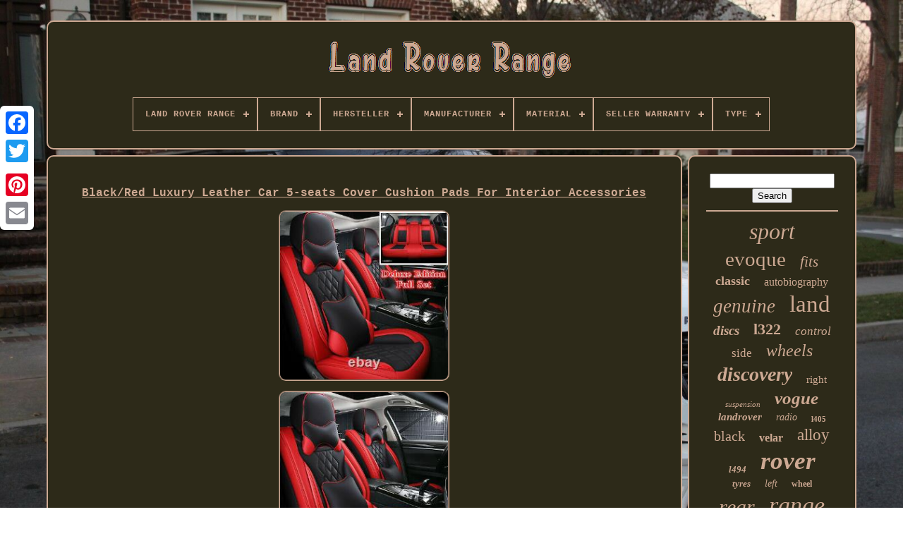

--- FILE ---
content_type: text/html
request_url: https://landroverrange.com/en/black-red-luxury-leather-car-5-seats-cover-cushion-pads-for-interior-accessories.htm
body_size: 6176
content:
<!DOCTYPE HTML> 
  
 
<!--####################################################################-->
<HTML> 
	 

	 <HEAD> 
 


	
 
 <TITLE> 
Black/red Luxury Leather Car 5-seats Cover Cushion Pads For Interior Accessories 		
 		</TITLE>
		
	 	
<LINK   HREF="https://landroverrange.com/favicon.png" TYPE="image/png" REL="icon">

	

 <META  CONTENT="text/html; charset=UTF-8"   HTTP-EQUIV="content-type"> 
	
	  <META NAME="viewport"	CONTENT="width=device-width, initial-scale=1">  
	
	
	   <LINK	TYPE="text/css"  HREF="https://landroverrange.com/xojilyp.css"	REL="stylesheet">
		 	<LINK TYPE="text/css" HREF="https://landroverrange.com/lezy.css" REL="stylesheet">	  	 	

	
 
 
<SCRIPT  SRC="https://code.jquery.com/jquery-latest.min.js" TYPE="text/javascript">

   </SCRIPT> 	  
		
 <SCRIPT  SRC="https://landroverrange.com/titaked.js"  TYPE="text/javascript"></SCRIPT>
		 
 
 
<SCRIPT SRC="https://landroverrange.com/vylaqymek.js" TYPE="text/javascript">   </SCRIPT> 
  
	  
<SCRIPT	ASYNC TYPE="text/javascript" SRC="https://landroverrange.com/gawivilyte.js">	
 </SCRIPT>
 

	
	
 <SCRIPT	SRC="https://landroverrange.com/hurof.js" TYPE="text/javascript"  ASYNC>
 
	 </SCRIPT>


	
	

<SCRIPT  TYPE="text/javascript">
 

	var a2a_config = a2a_config || {};a2a_config.no_3p = 1;
	</SCRIPT>	

	
	
	
	
<!--####################################################################-->
<SCRIPT TYPE="text/javascript">	
	 
  
	window.onload = function ()
	{
		monaqynebo('badog', 'Search', 'https://landroverrange.com/en/panyvi.php');
		mami("wobozijav.php","cdt", "Black/red Luxury Leather Car 5-seats Cover Cushion Pads For Interior Accessories");
		
		
	}
	
	 </SCRIPT>
 	

  
</HEAD>
  	
 
<BODY	DATA-ID="223812468136">	 



	 

	   <DIV CLASS="a2a_kit a2a_kit_size_32 a2a_floating_style a2a_vertical_style"  STYLE="left:0px; top:150px;">
 

	

		

<A CLASS="a2a_button_facebook"> </A>
 	


	
		
				<A  CLASS="a2a_button_twitter"></A> 

		 

<A CLASS="a2a_button_google_plus"> 
</A>  
 	 	
			<A CLASS="a2a_button_pinterest">	
</A>


		
<A CLASS="a2a_button_email"> 	   </A>  
	   
	</DIV>	

	 <DIV   ID="pytidu">
 
	   	 
		

<DIV ID="coxumihu">
		 	   
			 
  <A  HREF="https://landroverrange.com/en/">
 <IMG SRC="https://landroverrange.com/en/land-rover-range.gif" ALT="Land Rover Range">	
	
	  </A> 	
 

			
<div id='tyfeqidehy' class='align-center'>
<ul>
<li class='has-sub'><a href='https://landroverrange.com/en/'><span>Land Rover Range</span></a>
<ul>
	<li><a href='https://landroverrange.com/en/all-items-land-rover-range.htm'><span>All items</span></a></li>
	<li><a href='https://landroverrange.com/en/newest-items-land-rover-range.htm'><span>Newest items</span></a></li>
	<li><a href='https://landroverrange.com/en/top-items-land-rover-range.htm'><span>Top items</span></a></li>
	<li><a href='https://landroverrange.com/en/recent-videos-land-rover-range.htm'><span>Recent videos</span></a></li>
</ul>
</li>

<li class='has-sub'><a href='https://landroverrange.com/en/brand/'><span>Brand</span></a>
<ul>
	<li><a href='https://landroverrange.com/en/brand/aftermarket-products.htm'><span>Aftermarket Products (25)</span></a></li>
	<li><a href='https://landroverrange.com/en/brand/apec.htm'><span>Apec (20)</span></a></li>
	<li><a href='https://landroverrange.com/en/brand/bosch.htm'><span>Bosch (69)</span></a></li>
	<li><a href='https://landroverrange.com/en/brand/brembo.htm'><span>Brembo (31)</span></a></li>
	<li><a href='https://landroverrange.com/en/brand/britpart.htm'><span>Britpart (22)</span></a></li>
	<li><a href='https://landroverrange.com/en/brand/ebc.htm'><span>Ebc (39)</span></a></li>
	<li><a href='https://landroverrange.com/en/brand/ebc-brakes.htm'><span>Ebc Brakes (25)</span></a></li>
	<li><a href='https://landroverrange.com/en/brand/febi-bilstein.htm'><span>Febi Bilstein (31)</span></a></li>
	<li><a href='https://landroverrange.com/en/brand/first-line.htm'><span>First Line (25)</span></a></li>
	<li><a href='https://landroverrange.com/en/brand/fls.htm'><span>Fls (65)</span></a></li>
	<li><a href='https://landroverrange.com/en/brand/land-rover.htm'><span>Land Rover (680)</span></a></li>
	<li><a href='https://landroverrange.com/en/brand/landrover.htm'><span>Landrover (24)</span></a></li>
	<li><a href='https://landroverrange.com/en/brand/lr-trade-parts-uk.htm'><span>Lr Trade Parts Uk (29)</span></a></li>
	<li><a href='https://landroverrange.com/en/brand/napa.htm'><span>Napa (19)</span></a></li>
	<li><a href='https://landroverrange.com/en/brand/nrf.htm'><span>Nrf (22)</span></a></li>
	<li><a href='https://landroverrange.com/en/brand/oe-quality.htm'><span>Oe Quality (30)</span></a></li>
	<li><a href='https://landroverrange.com/en/brand/powerful-uk-ltd.htm'><span>Powerful Uk Ltd (33)</span></a></li>
	<li><a href='https://landroverrange.com/en/brand/range-rover.htm'><span>Range Rover (34)</span></a></li>
	<li><a href='https://landroverrange.com/en/brand/textar.htm'><span>Textar (28)</span></a></li>
	<li><a href='https://landroverrange.com/en/brand/yuasa.htm'><span>Yuasa (19)</span></a></li>
	<li><a href='https://landroverrange.com/en/newest-items-land-rover-range.htm'>Other (2904)</a></li>
</ul>
</li>

<li class='has-sub'><a href='https://landroverrange.com/en/hersteller/'><span>Hersteller</span></a>
<ul>
	<li><a href='https://landroverrange.com/en/hersteller/after-market.htm'><span>After Market (2)</span></a></li>
	<li><a href='https://landroverrange.com/en/hersteller/besen.htm'><span>Besen (2)</span></a></li>
	<li><a href='https://landroverrange.com/en/hersteller/bosch.htm'><span>Bosch (4)</span></a></li>
	<li><a href='https://landroverrange.com/en/hersteller/denso.htm'><span>Denso (3)</span></a></li>
	<li><a href='https://landroverrange.com/en/hersteller/dte-systems-gmbh.htm'><span>Dte Systems Gmbh (4)</span></a></li>
	<li><a href='https://landroverrange.com/en/hersteller/ebc.htm'><span>Ebc (2)</span></a></li>
	<li><a href='https://landroverrange.com/en/hersteller/hausmarke.htm'><span>Hausmarke (3)</span></a></li>
	<li><a href='https://landroverrange.com/en/hersteller/iotuning-gmbh.htm'><span>Iotuning Gmbh (2)</span></a></li>
	<li><a href='https://landroverrange.com/en/hersteller/jaguar-land-rover.htm'><span>Jaguar - Land Rover (2)</span></a></li>
	<li><a href='https://landroverrange.com/en/hersteller/land-range-rover.htm'><span>Land + Range Rover (2)</span></a></li>
	<li><a href='https://landroverrange.com/en/hersteller/land-rover.htm'><span>Land Rover (41)</span></a></li>
	<li><a href='https://landroverrange.com/en/hersteller/lauber.htm'><span>Lauber (2)</span></a></li>
	<li><a href='https://landroverrange.com/en/hersteller/lst.htm'><span>Lst (2)</span></a></li>
	<li><a href='https://landroverrange.com/en/hersteller/meat-doria.htm'><span>Meat-doria (2)</span></a></li>
	<li><a href='https://landroverrange.com/en/hersteller/ngk.htm'><span>Ngk (2)</span></a></li>
	<li><a href='https://landroverrange.com/en/hersteller/trw.htm'><span>Trw (2)</span></a></li>
	<li><a href='https://landroverrange.com/en/hersteller/vierol.htm'><span>Vierol (2)</span></a></li>
	<li><a href='https://landroverrange.com/en/newest-items-land-rover-range.htm'>Other (4095)</a></li>
</ul>
</li>

<li class='has-sub'><a href='https://landroverrange.com/en/manufacturer/'><span>Manufacturer</span></a>
<ul>
	<li><a href='https://landroverrange.com/en/manufacturer/borg-beck.htm'><span>Borg & Beck (5)</span></a></li>
	<li><a href='https://landroverrange.com/en/manufacturer/bosch.htm'><span>Bosch (9)</span></a></li>
	<li><a href='https://landroverrange.com/en/manufacturer/dr-motor-automotive.htm'><span>Dr.motor Automotive (3)</span></a></li>
	<li><a href='https://landroverrange.com/en/manufacturer/ebc.htm'><span>Ebc (7)</span></a></li>
	<li><a href='https://landroverrange.com/en/manufacturer/ebc-brakes.htm'><span>Ebc Brakes (3)</span></a></li>
	<li><a href='https://landroverrange.com/en/manufacturer/exide.htm'><span>Exide (3)</span></a></li>
	<li><a href='https://landroverrange.com/en/manufacturer/fai-autoparts.htm'><span>Fai Autoparts (3)</span></a></li>
	<li><a href='https://landroverrange.com/en/manufacturer/febi-bilstein.htm'><span>Febi Bilstein (12)</span></a></li>
	<li><a href='https://landroverrange.com/en/manufacturer/ferodo.htm'><span>Ferodo (3)</span></a></li>
	<li><a href='https://landroverrange.com/en/manufacturer/first-line.htm'><span>First Line (4)</span></a></li>
	<li><a href='https://landroverrange.com/en/manufacturer/hawke.htm'><span>Hawke (3)</span></a></li>
	<li><a href='https://landroverrange.com/en/manufacturer/land-rover.htm'><span>Land Rover (131)</span></a></li>
	<li><a href='https://landroverrange.com/en/manufacturer/landrover.htm'><span>Landrover (3)</span></a></li>
	<li><a href='https://landroverrange.com/en/manufacturer/lr-trade-parts-uk.htm'><span>Lr Trade Parts Uk (4)</span></a></li>
	<li><a href='https://landroverrange.com/en/manufacturer/mann-filter.htm'><span>Mann-filter (2)</span></a></li>
	<li><a href='https://landroverrange.com/en/manufacturer/meyle.htm'><span>Meyle (2)</span></a></li>
	<li><a href='https://landroverrange.com/en/manufacturer/nissens.htm'><span>Nissens (3)</span></a></li>
	<li><a href='https://landroverrange.com/en/manufacturer/range-rover.htm'><span>Range Rover (7)</span></a></li>
	<li><a href='https://landroverrange.com/en/manufacturer/rover.htm'><span>Rover (64)</span></a></li>
	<li><a href='https://landroverrange.com/en/manufacturer/tvr.htm'><span>Tvr (2)</span></a></li>
	<li><a href='https://landroverrange.com/en/newest-items-land-rover-range.htm'>Other (3901)</a></li>
</ul>
</li>

<li class='has-sub'><a href='https://landroverrange.com/en/material/'><span>Material</span></a>
<ul>
	<li><a href='https://landroverrange.com/en/material/abs.htm'><span>Abs (33)</span></a></li>
	<li><a href='https://landroverrange.com/en/material/abs-plastic.htm'><span>Abs Plastic (13)</span></a></li>
	<li><a href='https://landroverrange.com/en/material/aluminium.htm'><span>Aluminium (25)</span></a></li>
	<li><a href='https://landroverrange.com/en/material/aluminum.htm'><span>Aluminum (9)</span></a></li>
	<li><a href='https://landroverrange.com/en/material/black.htm'><span>Black (3)</span></a></li>
	<li><a href='https://landroverrange.com/en/material/carpet.htm'><span>Carpet (4)</span></a></li>
	<li><a href='https://landroverrange.com/en/material/fiberglass.htm'><span>Fiberglass (4)</span></a></li>
	<li><a href='https://landroverrange.com/en/material/frp.htm'><span>Frp (5)</span></a></li>
	<li><a href='https://landroverrange.com/en/material/land-rover.htm'><span>Land Rover (4)</span></a></li>
	<li><a href='https://landroverrange.com/en/material/leather.htm'><span>Leather (14)</span></a></li>
	<li><a href='https://landroverrange.com/en/material/metal.htm'><span>Metal (10)</span></a></li>
	<li><a href='https://landroverrange.com/en/material/metal-plastic.htm'><span>Metal, Plastic (3)</span></a></li>
	<li><a href='https://landroverrange.com/en/material/microfiber-leather.htm'><span>Microfiber Leather (4)</span></a></li>
	<li><a href='https://landroverrange.com/en/material/pc-poly-carbonate.htm'><span>Pc (poly Carbonate) (3)</span></a></li>
	<li><a href='https://landroverrange.com/en/material/plastic.htm'><span>Plastic (51)</span></a></li>
	<li><a href='https://landroverrange.com/en/material/polyurethane-pu.htm'><span>Polyurethane (pu) (3)</span></a></li>
	<li><a href='https://landroverrange.com/en/material/pu-polyester-canvas.htm'><span>Pu Polyester Canvas (4)</span></a></li>
	<li><a href='https://landroverrange.com/en/material/rubber.htm'><span>Rubber (12)</span></a></li>
	<li><a href='https://landroverrange.com/en/material/steel.htm'><span>Steel (20)</span></a></li>
	<li><a href='https://landroverrange.com/en/material/t304-stainless-steel.htm'><span>T304 Stainless Steel (8)</span></a></li>
	<li><a href='https://landroverrange.com/en/newest-items-land-rover-range.htm'>Other (3942)</a></li>
</ul>
</li>

<li class='has-sub'><a href='https://landroverrange.com/en/seller-warranty/'><span>Seller Warranty</span></a>
<ul>
	<li><a href='https://landroverrange.com/en/seller-warranty/1-month.htm'><span>1 Month (5)</span></a></li>
	<li><a href='https://landroverrange.com/en/seller-warranty/1-year.htm'><span>1 Year (21)</span></a></li>
	<li><a href='https://landroverrange.com/en/seller-warranty/12-months.htm'><span>12 Months (2)</span></a></li>
	<li><a href='https://landroverrange.com/en/seller-warranty/2-years.htm'><span>2 Years (11)</span></a></li>
	<li><a href='https://landroverrange.com/en/seller-warranty/3-months.htm'><span>3 Months (2)</span></a></li>
	<li><a href='https://landroverrange.com/en/seller-warranty/30-days.htm'><span>30 Days (2)</span></a></li>
	<li><a href='https://landroverrange.com/en/newest-items-land-rover-range.htm'>Other (4131)</a></li>
</ul>
</li>

<li class='has-sub'><a href='https://landroverrange.com/en/type/'><span>Type</span></a>
<ul>
	<li><a href='https://landroverrange.com/en/type/alternator.htm'><span>Alternator (11)</span></a></li>
	<li><a href='https://landroverrange.com/en/type/brake-caliper.htm'><span>Brake Caliper (10)</span></a></li>
	<li><a href='https://landroverrange.com/en/type/brake-disc.htm'><span>Brake Disc (14)</span></a></li>
	<li><a href='https://landroverrange.com/en/type/brake-disc-rotor.htm'><span>Brake Disc Rotor (84)</span></a></li>
	<li><a href='https://landroverrange.com/en/type/brakes.htm'><span>Brakes (35)</span></a></li>
	<li><a href='https://landroverrange.com/en/type/braking.htm'><span>Braking (11)</span></a></li>
	<li><a href='https://landroverrange.com/en/type/bumper.htm'><span>Bumper (17)</span></a></li>
	<li><a href='https://landroverrange.com/en/type/complete-caliper.htm'><span>Complete Caliper (14)</span></a></li>
	<li><a href='https://landroverrange.com/en/type/control-arm.htm'><span>Control Arm (19)</span></a></li>
	<li><a href='https://landroverrange.com/en/type/cooling-and-heating.htm'><span>Cooling And Heating (11)</span></a></li>
	<li><a href='https://landroverrange.com/en/type/grill-vent.htm'><span>Grill / Vent (13)</span></a></li>
	<li><a href='https://landroverrange.com/en/type/grille.htm'><span>Grille (17)</span></a></li>
	<li><a href='https://landroverrange.com/en/type/rear-light-assembly.htm'><span>Rear Light Assembly (14)</span></a></li>
	<li><a href='https://landroverrange.com/en/type/running-board.htm'><span>Running Board (15)</span></a></li>
	<li><a href='https://landroverrange.com/en/type/side-steps.htm'><span>Side Steps (44)</span></a></li>
	<li><a href='https://landroverrange.com/en/type/starter-motor.htm'><span>Starter Motor (12)</span></a></li>
	<li><a href='https://landroverrange.com/en/type/track-control-arm.htm'><span>Track Control Arm (11)</span></a></li>
	<li><a href='https://landroverrange.com/en/type/transmission.htm'><span>Transmission (14)</span></a></li>
	<li><a href='https://landroverrange.com/en/type/turbocharger.htm'><span>Turbocharger (13)</span></a></li>
	<li><a href='https://landroverrange.com/en/type/wheel-set.htm'><span>Wheel Set (161)</span></a></li>
	<li><a href='https://landroverrange.com/en/newest-items-land-rover-range.htm'>Other (3634)</a></li>
</ul>
</li>

</ul>
</div>

		 

	</DIV>
	

		<DIV ID="vimaleqe">





 
			
	 
<DIV  ID="baguke">

 

				 		<DIV ID="madumesemo">	   </DIV>	 


				<h1 class="[base64]">Black/Red Luxury Leather Car 5-seats Cover Cushion Pads For Interior Accessories

</h1>		<br/>
 <img class="ig4h6h6" src="https://landroverrange.com/en/upload/Black-Red-Luxury-Leather-Car-5-seats-Cover-Cushion-Pads-For-Interior-Accessories-01-ujky.jpg" title="Black/Red Luxury Leather Car 5-seats Cover Cushion Pads For Interior Accessories" alt="Black/Red Luxury Leather Car 5-seats Cover Cushion Pads For Interior Accessories"/> 
<br/>	<img class="ig4h6h6" src="https://landroverrange.com/en/upload/Black-Red-Luxury-Leather-Car-5-seats-Cover-Cushion-Pads-For-Interior-Accessories-02-mqk.jpg" title="Black/Red Luxury Leather Car 5-seats Cover Cushion Pads For Interior Accessories" alt="Black/Red Luxury Leather Car 5-seats Cover Cushion Pads For Interior Accessories"/>
  	<br/>	
	<img class="ig4h6h6" src="https://landroverrange.com/en/upload/Black-Red-Luxury-Leather-Car-5-seats-Cover-Cushion-Pads-For-Interior-Accessories-03-yp.jpg" title="Black/Red Luxury Leather Car 5-seats Cover Cushion Pads For Interior Accessories" alt="Black/Red Luxury Leather Car 5-seats Cover Cushion Pads For Interior Accessories"/>
		<br/>

 	<img class="ig4h6h6" src="https://landroverrange.com/en/upload/Black-Red-Luxury-Leather-Car-5-seats-Cover-Cushion-Pads-For-Interior-Accessories-04-hjv.jpg" title="Black/Red Luxury Leather Car 5-seats Cover Cushion Pads For Interior Accessories" alt="Black/Red Luxury Leather Car 5-seats Cover Cushion Pads For Interior Accessories"/>

 
<br/> <img class="ig4h6h6" src="https://landroverrange.com/en/upload/Black-Red-Luxury-Leather-Car-5-seats-Cover-Cushion-Pads-For-Interior-Accessories-05-kb.jpg" title="Black/Red Luxury Leather Car 5-seats Cover Cushion Pads For Interior Accessories" alt="Black/Red Luxury Leather Car 5-seats Cover Cushion Pads For Interior Accessories"/>
  <br/>


	
 <img class="ig4h6h6" src="https://landroverrange.com/en/upload/Black-Red-Luxury-Leather-Car-5-seats-Cover-Cushion-Pads-For-Interior-Accessories-06-fe.jpg" title="Black/Red Luxury Leather Car 5-seats Cover Cushion Pads For Interior Accessories" alt="Black/Red Luxury Leather Car 5-seats Cover Cushion Pads For Interior Accessories"/>	 

<br/>
  
<img class="ig4h6h6" src="https://landroverrange.com/en/upload/Black-Red-Luxury-Leather-Car-5-seats-Cover-Cushion-Pads-For-Interior-Accessories-07-bcq.jpg" title="Black/Red Luxury Leather Car 5-seats Cover Cushion Pads For Interior Accessories" alt="Black/Red Luxury Leather Car 5-seats Cover Cushion Pads For Interior Accessories"/>		
<br/> 	<img class="ig4h6h6" src="https://landroverrange.com/en/upload/Black-Red-Luxury-Leather-Car-5-seats-Cover-Cushion-Pads-For-Interior-Accessories-08-ux.jpg" title="Black/Red Luxury Leather Car 5-seats Cover Cushion Pads For Interior Accessories" alt="Black/Red Luxury Leather Car 5-seats Cover Cushion Pads For Interior Accessories"/>

  	
<br/>

<img class="ig4h6h6" src="https://landroverrange.com/en/upload/Black-Red-Luxury-Leather-Car-5-seats-Cover-Cushion-Pads-For-Interior-Accessories-09-wlr.jpg" title="Black/Red Luxury Leather Car 5-seats Cover Cushion Pads For Interior Accessories" alt="Black/Red Luxury Leather Car 5-seats Cover Cushion Pads For Interior Accessories"/>	 
 <br/>	

 <img class="ig4h6h6" src="https://landroverrange.com/en/upload/Black-Red-Luxury-Leather-Car-5-seats-Cover-Cushion-Pads-For-Interior-Accessories-10-dp.jpg" title="Black/Red Luxury Leather Car 5-seats Cover Cushion Pads For Interior Accessories" alt="Black/Red Luxury Leather Car 5-seats Cover Cushion Pads For Interior Accessories"/>	 

	

<br/>

<img class="ig4h6h6" src="https://landroverrange.com/en/upload/Black-Red-Luxury-Leather-Car-5-seats-Cover-Cushion-Pads-For-Interior-Accessories-11-yw.jpg" title="Black/Red Luxury Leather Car 5-seats Cover Cushion Pads For Interior Accessories" alt="Black/Red Luxury Leather Car 5-seats Cover Cushion Pads For Interior Accessories"/>  	  
<br/>
 
 
	<br/>


 <img class="ig4h6h6" src="https://landroverrange.com/en/bynykot.gif" title="Black/Red Luxury Leather Car 5-seats Cover Cushion Pads For Interior Accessories" alt="Black/Red Luxury Leather Car 5-seats Cover Cushion Pads For Interior Accessories"/>   
<img class="ig4h6h6" src="https://landroverrange.com/en/pivezad.gif" title="Black/Red Luxury Leather Car 5-seats Cover Cushion Pads For Interior Accessories" alt="Black/Red Luxury Leather Car 5-seats Cover Cushion Pads For Interior Accessories"/>  <br/>
 
  <p>
1 Set Deluxe Edition PU Leather Car Seat Cover Cushion All-Seaon 5D Full Surround Breathable With Pillows. Universal New 5D Car Seat Cover 5 seats Seat Cushion, Senior Microfiber Leather+Sponge Layer Seat Cushion, Senior Leather, Car pad, Sport Car Styling, Car Styling For Sedan SUV Universal New 5D Pu Leather Car Seat Covers for KIA All Models Rio K2/3/4 Cerato Sportage Cars Cushion Auto Accessories Car-Styling Universal New5D Luxury PU Leather Car Seat Covers Universal Full Seat Covers for Mercedes Benz W203 W210 W211 AMG W204 C E S CLS CLK CLA SLK A20 Description MaterialMicrofiber Leather Color: Red-black Durable PU leather with a Four-layered construction for durability, 6MM foam padding for comfort and protection to your seats Innovate a new process, make the seat covers fit for your seats more smoothl. Easy to install, no professional experience required.</p> 	 No costly professional installation required The seat covers do not fit on vehicles with sports seats or leather seats with integrated headrests The headrests must be removable, There must be a gap between the backrest and the botton, Suitable models: 99% of the market models FitmentUniversal fit for 5 seat car Package Included Front seat cover2 Back seat cover1 Waist Pillow2 Headrest Pillow2 Features: 1, Comfortable, non-slip backing 2, Easy to install and clean, and durable to use. Attention This product only for the car who have 5seats to use, does not support the car which conjoined twin seat headresr and back of chair.
<p>  Please check if this product is suitable for your car before ordering NOTE: Please allow 2-3cm differs due to manual measurement, thanks. Due to the difference between different monitors, the picture may not reflect the actual color of the item. We will reply you within 24- 48 hours. All items will be checked before packing.	
</p> 
 All items are new and of high quality. The item "Black/Red Luxury Leather Car 5-seats Cover Cushion Pads For Interior Accessories" is in sale since Tuesday, December 24, 2019. This item is in the category "Vehicle Parts & Accessories\Car Parts\Interior Parts & Furnishings\Other Interior Parts & Trim". The seller is "sincerity-seller" and is located in CN. This item can be shipped to North, South, or Latin America, all countries in Europe, all countries in continental Asia, Australia.
<ol>
<li>Manufacturer Part Number: Does Not Apply</li>
<li>Placement on Vehicle: Front</li>
<li>Brand: Unbranded</li>
<li>Material: Microfiber Leather</li>
<li>Color:: Red-black</li>
</ol>


  <br/> 
 <img class="ig4h6h6" src="https://landroverrange.com/en/bynykot.gif" title="Black/Red Luxury Leather Car 5-seats Cover Cushion Pads For Interior Accessories" alt="Black/Red Luxury Leather Car 5-seats Cover Cushion Pads For Interior Accessories"/>   
<img class="ig4h6h6" src="https://landroverrange.com/en/pivezad.gif" title="Black/Red Luxury Leather Car 5-seats Cover Cushion Pads For Interior Accessories" alt="Black/Red Luxury Leather Car 5-seats Cover Cushion Pads For Interior Accessories"/><br/>
				
					
<SCRIPT TYPE="text/javascript">     
					bovyvuj();
				 	
	 	</SCRIPT>
  
			
				    
	
<DIV STYLE="margin:10px auto;width:200px;" CLASS="a2a_kit a2a_kit_size_32 a2a_default_style">	  
					 	   
<A CLASS="a2a_button_facebook">


</A>  
					 
<A	CLASS="a2a_button_twitter">
		 
</A>  
  


 
						  <A  CLASS="a2a_button_google_plus"></A>
		
					
  		
<!--####################################################################-->
<A  CLASS="a2a_button_pinterest">

   </A> 
 	  	
					 
	
<A CLASS="a2a_button_email"> 	
	
</A> 
  
				  	 	</DIV> 	 	
					
				
			

</DIV>
 

 
			 



 
<!--####################################################################-->
<DIV   ID="qynusaqe">
 
				
				<DIV ID="badog">	   
  	 
					
 	
<HR>	
 
				 
	</DIV>
 	


				 
   <DIV	ID="rowy"> 	


 	</DIV>  
				
				 <DIV	ID="ferysini"> 
					<a style="font-family:Albertus Extra Bold;font-size:32px;font-weight:lighter;font-style:oblique;text-decoration:none" href="https://landroverrange.com/en/cat/sport.htm">sport</a><a style="font-family:Arial Black;font-size:29px;font-weight:normal;font-style:normal;text-decoration:none" href="https://landroverrange.com/en/cat/evoque.htm">evoque</a><a style="font-family:Micro;font-size:21px;font-weight:lighter;font-style:italic;text-decoration:none" href="https://landroverrange.com/en/cat/fits.htm">fits</a><a style="font-family:Palatino;font-size:18px;font-weight:bold;font-style:normal;text-decoration:none" href="https://landroverrange.com/en/cat/classic.htm">classic</a><a style="font-family:Lansbury;font-size:16px;font-weight:lighter;font-style:normal;text-decoration:none" href="https://landroverrange.com/en/cat/autobiography.htm">autobiography</a><a style="font-family:Minion Web;font-size:27px;font-weight:normal;font-style:oblique;text-decoration:none" href="https://landroverrange.com/en/cat/genuine.htm">genuine</a><a style="font-family:Small Fonts;font-size:33px;font-weight:normal;font-style:normal;text-decoration:none" href="https://landroverrange.com/en/cat/land.htm">land</a><a style="font-family:Braggadocio;font-size:19px;font-weight:bolder;font-style:italic;text-decoration:none" href="https://landroverrange.com/en/cat/discs.htm">discs</a><a style="font-family:Haettenschweiler;font-size:22px;font-weight:bolder;font-style:normal;text-decoration:none" href="https://landroverrange.com/en/cat/l322.htm">l322</a><a style="font-family:Arial Rounded MT Bold;font-size:17px;font-weight:normal;font-style:italic;text-decoration:none" href="https://landroverrange.com/en/cat/control.htm">control</a><a style="font-family:CG Times;font-size:17px;font-weight:normal;font-style:normal;text-decoration:none" href="https://landroverrange.com/en/cat/side.htm">side</a><a style="font-family:Verdana;font-size:24px;font-weight:normal;font-style:oblique;text-decoration:none" href="https://landroverrange.com/en/cat/wheels.htm">wheels</a><a style="font-family:Expo;font-size:28px;font-weight:bold;font-style:oblique;text-decoration:none" href="https://landroverrange.com/en/cat/discovery.htm">discovery</a><a style="font-family:Arial Black;font-size:15px;font-weight:lighter;font-style:normal;text-decoration:none" href="https://landroverrange.com/en/cat/right.htm">right</a><a style="font-family:Erie;font-size:11px;font-weight:lighter;font-style:oblique;text-decoration:none" href="https://landroverrange.com/en/cat/suspension.htm">suspension</a><a style="font-family:Matura MT Script Capitals;font-size:25px;font-weight:bolder;font-style:italic;text-decoration:none" href="https://landroverrange.com/en/cat/vogue.htm">vogue</a><a style="font-family:Charcoal;font-size:15px;font-weight:bold;font-style:italic;text-decoration:none" href="https://landroverrange.com/en/cat/landrover.htm">landrover</a><a style="font-family:Bodoni MT Ultra Bold;font-size:14px;font-weight:lighter;font-style:oblique;text-decoration:none" href="https://landroverrange.com/en/cat/radio.htm">radio</a><a style="font-family:Script MT Bold;font-size:11px;font-weight:bolder;font-style:normal;text-decoration:none" href="https://landroverrange.com/en/cat/l405.htm">l405</a><a style="font-family:Trebuchet MS;font-size:20px;font-weight:lighter;font-style:normal;text-decoration:none" href="https://landroverrange.com/en/cat/black.htm">black</a><a style="font-family:GV Terminal;font-size:16px;font-weight:bolder;font-style:normal;text-decoration:none" href="https://landroverrange.com/en/cat/velar.htm">velar</a><a style="font-family:Desdemona;font-size:23px;font-weight:normal;font-style:normal;text-decoration:none" href="https://landroverrange.com/en/cat/alloy.htm">alloy</a><a style="font-family:Carleton ;font-size:13px;font-weight:bold;font-style:oblique;text-decoration:none" href="https://landroverrange.com/en/cat/l494.htm">l494</a><a style="font-family:Erie;font-size:35px;font-weight:bold;font-style:oblique;text-decoration:none" href="https://landroverrange.com/en/cat/rover.htm">rover</a><a style="font-family:Century Gothic;font-size:13px;font-weight:bold;font-style:oblique;text-decoration:none" href="https://landroverrange.com/en/cat/tyres.htm">tyres</a><a style="font-family:Haettenschweiler;font-size:14px;font-weight:lighter;font-style:oblique;text-decoration:none" href="https://landroverrange.com/en/cat/left.htm">left</a><a style="font-family:Playbill;font-size:12px;font-weight:bold;font-style:normal;text-decoration:none" href="https://landroverrange.com/en/cat/wheel.htm">wheel</a><a style="font-family:Palatino;font-size:30px;font-weight:lighter;font-style:italic;text-decoration:none" href="https://landroverrange.com/en/cat/rear.htm">rear</a><a style="font-family:Script MT Bold;font-size:34px;font-weight:lighter;font-style:oblique;text-decoration:none" href="https://landroverrange.com/en/cat/range.htm">range</a><a style="font-family:Monotype.com;font-size:31px;font-weight:bolder;font-style:italic;text-decoration:none" href="https://landroverrange.com/en/cat/front.htm">front</a><a style="font-family:Courier New;font-size:12px;font-weight:bolder;font-style:oblique;text-decoration:none" href="https://landroverrange.com/en/cat/defender.htm">defender</a><a style="font-family:Univers Condensed;font-size:18px;font-weight:bolder;font-style:oblique;text-decoration:none" href="https://landroverrange.com/en/cat/diesel.htm">diesel</a><a style="font-family:Times New Roman;font-size:19px;font-weight:bolder;font-style:normal;text-decoration:none" href="https://landroverrange.com/en/cat/stereo.htm">stereo</a><a style="font-family:Braggadocio;font-size:26px;font-weight:lighter;font-style:italic;text-decoration:none" href="https://landroverrange.com/en/cat/brake.htm">brake</a><a style="font-family:Albertus Extra Bold;font-size:10px;font-weight:normal;font-style:normal;text-decoration:none" href="https://landroverrange.com/en/cat/pads.htm">pads</a>  
					</DIV> 
	

			
				 </DIV>
  
		  </DIV> 
	
		
 
<DIV  ID="pyfof">
 

		
			
	
 
 <UL>  
	
						
<LI>	
						<A HREF="https://landroverrange.com/en/">Land Rover Range

	 </A> 
 	
				    </LI>

   


				
 <LI>   

					

 
	<A   HREF="https://landroverrange.com/en/vasipoq.php">	 	


Contact Form 	 </A>	  

				 
   </LI>
 
				  	 	 	
<!--####################################################################-->
<LI>
 
					   	<A  HREF="https://landroverrange.com/en/privacy.htm">		   Privacy Policies  
 	 </A>
   
				   </LI>	

				 

<LI>


					  	 <A	HREF="https://landroverrange.com/en/gurigy.htm"> 	Terms of Use	</A>	


					</LI>  
 
				 	  
<LI>
  

					

<!--####################################################################

        a

####################################################################-->
<A HREF="https://landroverrange.com/?l=en"> 	EN  </A>
	 
					&nbsp;
					     	<A  HREF="https://landroverrange.com/?l=fr"> 
FR  </A>
				 	 </LI>		
				
				
				

 	  <DIV STYLE="margin:10px auto;width:200px;"  CLASS="a2a_kit a2a_kit_size_32 a2a_default_style">  	
					<A	CLASS="a2a_button_facebook"> 
  	</A>	 
					 
	<A  CLASS="a2a_button_twitter">
</A>

					  			<A CLASS="a2a_button_google_plus">
  
 </A>	 	

					<A CLASS="a2a_button_pinterest">
 </A>  	
					

  <A CLASS="a2a_button_email">
	

	</A>	  
				
	</DIV> 
				
				
</UL>
			
		  </DIV> 

	
    </DIV>	

   	
 

<SCRIPT	TYPE="text/javascript"  SRC="//static.addtoany.com/menu/page.js">	  </SCRIPT>	   
 </BODY>	


</HTML>

--- FILE ---
content_type: text/css
request_url: https://landroverrange.com/lezy.css
body_size: 2192
content:
#tyfeqidehy,
#tyfeqidehy ul,
#tyfeqidehy ul li,
#tyfeqidehy ul li a,
#tyfeqidehy #menu-button        {
   
  position: relative;	
  -moz-box-sizing: border-box;	


  box-sizing: border-box;  

  
  line-height: 1;	 	

  border: 0; margin: 0;	 
  -webkit-box-sizing: border-box;


  padding: 0; 
  	 
  display: block;

  list-style: none;}	
 
  #tyfeqidehy:after,
#tyfeqidehy > ul:after        { 

 
  visibility: hidden;	content: ".";
  line-height: 0; 
 
  height: 0; 

  display: block; 	 
  clear: both;	 
 

}


	 

#tyfeqidehy #menu-button        {
	
 	


display: none; 
 } 	

 
#tyfeqidehy        { 
   background: #2D2A19;  

}	 
  
 
/*####################################################################*/
#tyfeqidehy > ul > li        {	
 
border:1px solid #CDA993;
  

  float: center;	
  }  
 



    	#tyfeqidehy.align-center > ul        { 


  text-align: center; 		 
font-size: 0;  }
#tyfeqidehy.align-center > ul > li        {
display: inline-block; 

  float: none;
  }		 



  #tyfeqidehy.align-center ul ul        {
	text-align: left;}

	



#tyfeqidehy.align-right > ul > li        {	 	 
  float: right;

	
 }	 


#tyfeqidehy > ul > li > a        { 	

  font-weight: 700;	

 
  letter-spacing: 1px;


  color: #CDA993; 	padding: 17px;
  text-decoration: none;  
  text-transform: uppercase;	
	
  font-size: 12px; }  

#tyfeqidehy > ul > li:hover > a        {	}

 #tyfeqidehy > ul > li.has-sub > a        {


padding-right: 30px; 
	 }

  #tyfeqidehy > ul > li.has-sub > a:after        { 
  background: #CDA993;
	
  height: 2px;

  display: block;

	
  content: '';

 position: absolute;


 
  right: 11px;	


  width: 8px;
	
  top: 22px;}
	#tyfeqidehy > ul > li.has-sub > a:before        {
	  
  content: ''; 
 
 
  background: #CDA993; 
  -ms-transition: all .25s ease;

  top: 19px; 
  transition: all .25s ease; 
 

  -webkit-transition: all .25s ease;
	 


  -moz-transition: all .25s ease;

  -o-transition: all .25s ease;
 
  height: 8px;    
  width: 2px;     	position: absolute; 
 

  display: block;

		
  right: 14px; }
 
 


#tyfeqidehy > ul > li.has-sub:hover > a:before        {	
	 top: 23px;
 
  height: 0; 
  
} 

#tyfeqidehy ul ul        {	
  left: -9999px;
 position: absolute;  }  	 		  
  	#tyfeqidehy.align-right ul ul        {
  



text-align: right; 
}	

/*####################################################################

        #tyfeqidehy ul ul li

####################################################################*/
#tyfeqidehy ul ul li        {
	 
  -moz-transition: all .25s ease;

 
  -o-transition: all .25s ease;  height: 0; 
  

  -ms-transition: all .25s ease; 
  transition: all .25s ease;  
  -webkit-transition: all .25s ease;
}		 
#tyfeqidehy li:hover > ul        {

 
left: auto;
 		
} 

	 #tyfeqidehy.align-right li:hover > ul        {

 
left: auto;	


  right: 0; 	 } 


/*####################################################################*/
#tyfeqidehy li:hover > ul > li        {
	
	
   height: auto; 	
}
 
#tyfeqidehy ul ul ul        { 
margin-left: 100%;
  top: 0;    	}
 #tyfeqidehy.align-right ul ul ul        {		margin-left: 0;
	 
  margin-right: 100%;   
} 
#tyfeqidehy ul ul li a        { 	 
  text-decoration: none;
  padding: 11px 15px;

	
  font-size: 12px; 	
  color: #CDA993;
 
  font-weight: 400;

	
border: 1px solid #CDA993; 
  background: #2D2A19;		
  width: 220px; }
  




/*####################################################################*/
#tyfeqidehy ul ul li:last-child > a,
#tyfeqidehy ul ul li.last-item > a        {  
}  
#tyfeqidehy ul ul li:hover > a,
#tyfeqidehy ul ul li a:hover        {  	 	
   font-weight:bolder;
  	}

#tyfeqidehy ul ul li.has-sub > a:after        { 
 
	
  top: 16px; 
  height: 2px;position: absolute;  
 
  display: block;
	
  content: '';
  width: 8px;
  right: 11px; 
  background: #CDA993; 
	}

 
#tyfeqidehy.align-right ul ul li.has-sub > a:after        {	  
  left: 11px;
  right: auto;
}
	
	 
#tyfeqidehy ul ul li.has-sub > a:before        { 	  

 
  top: 13px; 

  -ms-transition: all .25s ease;
position: absolute;


  background: #CDA993; 
	  

  right: 14px;


   
  -moz-transition: all .25s ease;	 

  height: 8px; 
 

 
  transition: all .25s ease;   		
  display: block; 	
  content: '';
  -o-transition: all .25s ease;	 
  -webkit-transition: all .25s ease; 
  width: 2px;	
}	
 #tyfeqidehy.align-right ul ul li.has-sub > a:before        {	 


  left: 14px;	 right: auto;  		
 } 
  

#tyfeqidehy ul ul > li.has-sub:hover > a:before        { 
 


top: 17px;
		 

  height: 0;


	
}
 @media all and (max-width: 768px), only screen and (-webkit-min-device-pixel-ratio: 2) and (max-width: 1024px), only screen and (min--moz-device-pixel-ratio: 2) and (max-width: 1024px), only screen and (-o-min-device-pixel-ratio: 2/1) and (max-width: 1024px), only screen and (min-device-pixel-ratio: 2) and (max-width: 1024px), only screen and (min-resolution: 192dpi) and (max-width: 1024px), only screen and (min-resolution: 2dppx) and (max-width: 1024px)        {
    	#tyfeqidehy        {	  width: 100%;
}   
#tyfeqidehy ul        { 		

width: 100%;   
 
    display: none;
	 }

#tyfeqidehy.align-center > ul        {
	 	text-align: left;

   }


 


 
/*####################################################################*/
#tyfeqidehy ul li        { 		
    border-top: 1px solid rgba(120, 120, 120, 0.2); 
 width: 100%;
}	
 
#tyfeqidehy ul ul li,
  #tyfeqidehy li:hover > ul > li        {


  	height: auto;   }

	  
	#tyfeqidehy ul li a,
  #tyfeqidehy ul ul li a        { 		

width: 100%;
    border-bottom: 0;
	 
}
	

	
	#tyfeqidehy > ul > li        { 	  float: none;		  } 
	#tyfeqidehy ul ul li a        { 		
  
padding-left: 25px;     }		 

 	
   	#tyfeqidehy ul ul ul li a        {	 

  
padding-left: 35px; 


 } 	
 
	
		#tyfeqidehy ul ul li a        {		
    background: none;

color: #CDA993;	

} 


  #tyfeqidehy ul ul li:hover > a,
  #tyfeqidehy ul ul li.active > a        {  	
	

 font-weight:bolder;	 	}


#tyfeqidehy ul ul,
  #tyfeqidehy ul ul ul,
  #tyfeqidehy.align-right ul ul        {

	
    width: 100%; 		 	
    left: 0; 
 

		position: relative; 		
    margin: 0;

    text-align: left;
 }

#tyfeqidehy > ul > li.has-sub > a:after,
  #tyfeqidehy > ul > li.has-sub > a:before,
  #tyfeqidehy ul ul > li.has-sub > a:after,
  #tyfeqidehy ul ul > li.has-sub > a:before        {
	    	 display: none;

  
  } 
 
 
#tyfeqidehy #menu-button        {	  	
    text-transform: uppercase;
 display: block;
	  

 	
	border: 1px solid #CDA993; 
 
 
    color: #CDA993;   

    font-size: 12px; 
    padding: 17px;
	 		
    cursor: pointer; 
    font-weight: 700;		
} 		

 
 #tyfeqidehy #menu-button:after        { 	




    right: 17px;
 

 
    top: 22px; 

 

 
    display: block;	 
    height: 4px;	 position: absolute;		 

    border-top: 2px solid #CDA993;
   

    width: 20px; 	
    content: ''; 
  
    border-bottom: 2px solid #CDA993;
 
}

   
	 	 
#tyfeqidehy #menu-button:before        {  position: absolute;
	
 
 
    right: 17px;

    top: 16px;


 
    content: ''; 	

    background: #CDA993;  

    width: 20px;
   
    height: 2px; 		 


    display: block;   } 	

#tyfeqidehy #menu-button.menu-opened:after        {	


    height: 2px;
    -moz-transform: rotate(45deg);
  
    -webkit-transform: rotate(45deg);    
	background: #CDA993; 	   top: 23px; 
    border: 0;


    -o-transform: rotate(45deg);     
    width: 15px;    
    -ms-transform: rotate(45deg); 
    transform: rotate(45deg);
	}	
#tyfeqidehy #menu-button.menu-opened:before        {   
    -o-transform: rotate(-45deg); 

 
    -moz-transform: rotate(-45deg);top: 23px;  

    transform: rotate(-45deg);


    -ms-transform: rotate(-45deg); 	
    width: 15px;	
 

    -webkit-transform: rotate(-45deg);
  
	background: #CDA993;
} 
 




#tyfeqidehy .submenu-button        {    

    cursor: pointer;




    border-left: 1px solid #CDA993;		 
    display: block;
	
    width: 46px;
	 
 position: absolute;	    

    top: 0;

	
    z-index: 99; 	  
    height: 46px;
  
    right: 0; }	
	
 
#tyfeqidehy .submenu-button.submenu-opened        {     
background: #CDA993;
 }	


#tyfeqidehy ul ul .submenu-button        {	 
    width: 34px; 	 height: 34px;  
	} 		




/*####################################################################*/
#tyfeqidehy .submenu-button:after        {

 	

    content: '';

 
    right: 19px;
  position: absolute;
  
 	
    width: 8px; 	
    background: #CDA993; 	 
    top: 22px;
    height: 2px;
  
    display: block;}  
  #tyfeqidehy ul ul .submenu-button:after        {   	 

top: 15px; 
 
    right: 13px;
}  
 
 	#tyfeqidehy .submenu-button.submenu-opened:after        {

background: #2D2A19;}

 		
   #tyfeqidehy .submenu-button:before        { 
      
    top: 19px; 
	

    width: 2px; 
 
    background: #CDA993;	
    right: 22px;	 	

    display: block;   position: absolute;
    height: 8px;	
	


    content: '';
}	
 #tyfeqidehy ul ul .submenu-button:before        {
  
	top: 12px;

    right: 16px;}	
 #tyfeqidehy .submenu-button.submenu-opened:before        {  
display: none;	} 
 




}
